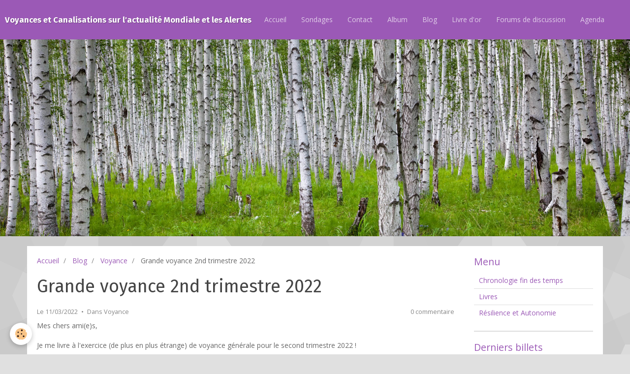

--- FILE ---
content_type: text/html; charset=UTF-8
request_url: https://www.elizabeth-voyance.com/blog/voyages/grande-voyance-2nd-trimestre-2022.html
body_size: 56936
content:
<!DOCTYPE html>
<html lang="fr">
    <head>
        <title>Grande voyance 2nd trimestre 2022</title>
        <!-- smart / birches -->
<meta http-equiv="Content-Type" content="text/html; charset=utf-8">
<!--[if IE]>
<meta http-equiv="X-UA-Compatible" content="IE=edge">
<![endif]-->
<meta name="viewport" content="width=device-width, initial-scale=1, maximum-scale=1.0, user-scalable=no">
<meta name="msapplication-tap-highlight" content="no">
  <link rel="alternate" type="application/rss+xml" href="https://www.elizabeth-voyance.com/blog/do/rss.xml" />
  <link href="//www.elizabeth-voyance.com/fr/themes/designlines/622b5494dfc5b08fe6835464.css?v=4aa61ce05d75f125572e2614fe76f417" rel="stylesheet">
  <meta name="twitter:title" content="Grande voyance 2nd trimestre 2022"/>
  <meta property="og:title" content="Grande voyance 2nd trimestre 2022"/>
  <meta property="og:url" content="https://www.elizabeth-voyance.com/blog/voyages/grande-voyance-2nd-trimestre-2022.html"/>
  <meta property="og:type" content="article"/>
  <meta name="description" content="Mes chers ami(e)s,    Je me livre à l'exercice (de plus en plus étrange) de voyance générale pour le second trimestre 2022 !    Projection de conscience, enregistrement et retranscription .....    Sentiment général : je ressens un fort stress, un sentiment ..."/>
  <meta name="twitter:description" content="Mes chers ami(e)s,    Je me livre à l'exercice (de plus en plus étrange) de voyance générale pour le second trimestre 2022 !    Projection de conscience, enregistrement et retranscription .....    Sentiment général : je ressens un fort stress, un sentiment ..."/>
  <meta property="og:description" content="Mes chers ami(e)s,    Je me livre à l'exercice (de plus en plus étrange) de voyance générale pour le second trimestre 2022 !    Projection de conscience, enregistrement et retranscription .....    Sentiment général : je ressens un fort stress, un sentiment ..."/>
  <meta name="twitter:card" content="summary_large_image"/>
  <link rel="canonical" href="https://www.elizabeth-voyance.com/blog/voyages/grande-voyance-2nd-trimestre-2022.html">
<meta name="generator" content="e-monsite (e-monsite.com)">







        <meta name="theme-color" content="rgba(155, 89, 182, 1)">
        <meta name="msapplication-navbutton-color" content="rgba(155, 89, 182, 1)">
        <meta name="apple-mobile-web-app-capable" content="yes">
        <meta name="apple-mobile-web-app-status-bar-style" content="black-translucent">

                
                                    
                                    
                 
                                                                                        
            <link href="https://fonts.googleapis.com/css?family=Open%20Sans:300,400,700%7CFira%20Sans:300,400,700&display=swap" rel="stylesheet">
        
        <link href="https://maxcdn.bootstrapcdn.com/font-awesome/4.7.0/css/font-awesome.min.css" rel="stylesheet">

        <link href="//www.elizabeth-voyance.com/themes/combined.css?v=6_1646067808_3" rel="stylesheet">

        <!-- EMS FRAMEWORK -->
        <script src="//www.elizabeth-voyance.com/medias/static/themes/ems_framework/js/jquery.min.js"></script>
        <!-- HTML5 shim and Respond.js for IE8 support of HTML5 elements and media queries -->
        <!--[if lt IE 9]>
        <script src="//www.elizabeth-voyance.com/medias/static/themes/ems_framework/js/html5shiv.min.js"></script>
        <script src="//www.elizabeth-voyance.com/medias/static/themes/ems_framework/js/respond.min.js"></script>
        <![endif]-->
        <script src="//www.elizabeth-voyance.com/medias/static/themes/ems_framework/js/ems-framework.min.js?v=2078"></script>
        <script src="https://www.elizabeth-voyance.com/themes/content.js?v=6_1646067808_3&lang=fr"></script>

            <script src="//www.elizabeth-voyance.com/medias/static/js/rgpd-cookies/jquery.rgpd-cookies.js?v=2078"></script>
    <script>
                                    $(document).ready(function() {
            $.RGPDCookies({
                theme: 'ems_framework',
                site: 'www.elizabeth-voyance.com',
                privacy_policy_link: '/about/privacypolicy/',
                cookies: [{"id":null,"favicon_url":"https:\/\/ssl.gstatic.com\/analytics\/20210414-01\/app\/static\/analytics_standard_icon.png","enabled":true,"model":"google_analytics","title":"Google Analytics","short_description":"Permet d'analyser les statistiques de consultation de notre site","long_description":"Indispensable pour piloter notre site internet, il permet de mesurer des indicateurs comme l\u2019affluence, les produits les plus consult\u00e9s, ou encore la r\u00e9partition g\u00e9ographique des visiteurs.","privacy_policy_url":"https:\/\/support.google.com\/analytics\/answer\/6004245?hl=fr","slug":"google-analytics"},{"id":null,"favicon_url":"","enabled":true,"model":"addthis","title":"AddThis","short_description":"Partage social","long_description":"Nous utilisons cet outil afin de vous proposer des liens de partage vers des plateformes tiers comme Twitter, Facebook, etc.","privacy_policy_url":"https:\/\/www.oracle.com\/legal\/privacy\/addthis-privacy-policy.html","slug":"addthis"}],
                modal_title: 'Gestion\u0020des\u0020cookies',
                modal_description: 'd\u00E9pose\u0020des\u0020cookies\u0020pour\u0020am\u00E9liorer\u0020votre\u0020exp\u00E9rience\u0020de\u0020navigation,\nmesurer\u0020l\u0027audience\u0020du\u0020site\u0020internet,\u0020afficher\u0020des\u0020publicit\u00E9s\u0020personnalis\u00E9es,\nr\u00E9aliser\u0020des\u0020campagnes\u0020cibl\u00E9es\u0020et\u0020personnaliser\u0020l\u0027interface\u0020du\u0020site.',
                privacy_policy_label: 'Consulter\u0020la\u0020politique\u0020de\u0020confidentialit\u00E9',
                check_all_label: 'Tout\u0020cocher',
                refuse_button: 'Refuser',
                settings_button: 'Param\u00E9trer',
                accept_button: 'Accepter',
                callback: function() {
                    // website google analytics case (with gtag), consent "on the fly"
                    if ('gtag' in window && typeof window.gtag === 'function') {
                        if (window.jsCookie.get('rgpd-cookie-google-analytics') === undefined
                            || window.jsCookie.get('rgpd-cookie-google-analytics') === '0') {
                            gtag('consent', 'update', {
                                'ad_storage': 'denied',
                                'analytics_storage': 'denied'
                            });
                        } else {
                            gtag('consent', 'update', {
                                'ad_storage': 'granted',
                                'analytics_storage': 'granted'
                            });
                        }
                    }
                }
            });
        });
    </script>

        <script async src="https://www.googletagmanager.com/gtag/js?id=G-4VN4372P6E"></script>
<script>
    window.dataLayer = window.dataLayer || [];
    function gtag(){dataLayer.push(arguments);}
    
    gtag('consent', 'default', {
        'ad_storage': 'denied',
        'analytics_storage': 'denied'
    });
    
    gtag('js', new Date());
    gtag('config', 'G-4VN4372P6E');
</script>

                <script type="application/ld+json">
    {
        "@context" : "https://schema.org/",
        "@type" : "WebSite",
        "name" : "Voyances et Canalisations sur l'actualité Mondiale et les Alertes",
        "url" : "https://www.elizabeth-voyance.com/"
    }
</script>
            </head>
    <body id="blog_run_voyages" class="default menu-fixed">
        

        
        <!-- NAV -->
        <nav class="navbar navbar-top navbar-fixed-top">
            <div class="container">
                <div class="navbar-header">
                                        <button data-toggle="collapse" data-target="#navbar" data-orientation="horizontal" class="btn btn-link navbar-toggle">
                		<i class="fa fa-bars"></i>
					</button>
                                                            <a class="brand" href="https://www.elizabeth-voyance.com/">
                                                                        <span>Voyances et Canalisations sur l'actualité Mondiale et les Alertes</span>
                                            </a>
                                    </div>
                                <div id="navbar" class="collapse">
                        <ul class="nav navbar-nav">
                    <li>
                <a href="https://www.elizabeth-voyance.com/">
                                        Accueil
                </a>
                            </li>
                    <li>
                <a href="https://www.elizabeth-voyance.com/sondages">
                                        Sondages
                </a>
                            </li>
                    <li>
                <a href="https://www.elizabeth-voyance.com/contact">
                                        Contact
                </a>
                            </li>
                    <li>
                <a href="https://www.elizabeth-voyance.com/album-photos">
                                        Album
                </a>
                            </li>
                    <li>
                <a href="https://www.elizabeth-voyance.com/blog/">
                                        Blog
                </a>
                            </li>
                    <li>
                <a href="https://www.elizabeth-voyance.com/livre-d-or">
                                        Livre d'or
                </a>
                            </li>
                    <li>
                <a href="https://www.elizabeth-voyance.com/forum/">
                                        Forums de discussion
                </a>
                            </li>
                    <li>
                <a href="https://www.elizabeth-voyance.com/agenda/">
                                        Agenda
                </a>
                            </li>
            </ul>

                </div>
                
                            </div>
        </nav>
                <!-- HEADER -->
        <header id="header">
                        &nbsp;
                    </header>
        <!-- //HEADER -->
        
        <!-- WRAPPER -->
                                                                <div id="wrapper" class="container">
            <!-- MAIN -->
            <div id="main">
                                       <ol class="breadcrumb">
                  <li>
            <a href="https://www.elizabeth-voyance.com/">Accueil</a>
        </li>
                        <li>
            <a href="https://www.elizabeth-voyance.com/blog/">Blog</a>
        </li>
                        <li>
            <a href="https://www.elizabeth-voyance.com/blog/voyages/">Voyance</a>
        </li>
                        <li class="active">
            Grande voyance 2nd trimestre 2022
         </li>
            </ol>
                                
                                                                    
                                <div class="view view-blog" id="view-item" data-category="voyages" data-id-blog="622b54945b1cb08fe68399f9">
        <h1 class="view-title">Grande voyance 2nd trimestre 2022</h1>
        <ul class="media-infos">
                <li data-role="date">
            Le 11/03/2022
                    </li>
                    <li data-role="category">
                Dans <a href="https://www.elizabeth-voyance.com/blog/voyages/">Voyance</a>
            </li>
                            <li data-role="comment">
                                    0 commentaire                            </li>
            </ul>
    <div class="clearfix">
                    <p>Mes chers ami(e)s,</p>

<p>Je me livre &agrave; l&#39;exercice (de plus en plus &eacute;trange) de voyance g&eacute;n&eacute;rale pour le second trimestre 2022 !</p>

<p>Projection de conscience, enregistrement et retranscription .....</p>

<p>Sentiment g&eacute;n&eacute;ral : je ressens un fort stress, un sentiment de fin (pas du monde, mais des rep&egrave;res), et de compassion. Il me semble qu&#39;enfin, l&#39;attente se termine et que bient&ocirc;t nous allons savoir ce qu&#39;il advient de nous. Toujours ce sentiment que l&#39;&eacute;pisode &quot;virus&quot; est non termin&eacute; .... et que nous risquons de tr&egrave;s fortes d&eacute;convenues et encore des privations de libert&eacute;s.</p>

<p><u>Guerre Ukraine/ Russie</u></p>

<p>De nombreux morts et la fin de l&#39;&eacute;conomie telle que nous la vivions jusqu&#39;&agrave; pr&eacute;sent, une guerre porteuse de grands malheurs. Ceux qui partent le devaient, mais rien h&eacute;las de s&#39;oppose &agrave; la violence que je ressens, cette guerre a quelque chose de mal&eacute;fique. Il se pourrait bien que le virus (non pas le covid, mais un autre) soit tout droit issu de cette guerre et notamment des laboratoires militaires US bas&eacute;s en Ukraine.&nbsp; De la barbarie, du sang, Puis des accords tr&egrave;s fragiles, &eacute;tablis par les alli&eacute;s (sous la pression des alli&eacute;s)</p>

<p><u>La troisi&egrave;me guerre mondiale va-t-elle &ecirc;tre issue de cette guerre ?</u></p>

<p>Oui, mais pas tout de suite, et lorsque les alli&eacute;s vont s&#39;en m&ecirc;ler. Ce sera alors le signe du d&eacute;part : le message reste le m&ecirc;me : bref, tr&egrave;s tr&egrave;s brutal, beaucoup de morts. L&#39;arm&eacute;e Russe ne serait pas sur le territoire de l&#39;Ukraine et la paix serait c&eacute;l&eacute;br&eacute;e ..... Ce qui ressemble beaucoup aux proph&eacute;ties d&#39;alo&iuml;s Irma&iuml;er : Shalum, Shalum .....</p>

<p>Maintenant (2nd trimestre) ou plus tard (troisi&egrave;me) ? Le second trimestre semble paisible, m&ecirc;me si une crise tr&egrave;s importante pr&eacute;c&egrave;de la signature d&#39;accords. C&#39;est un nouveau conflit ou un nouvel ennemi (&agrave; la Russie) qui serait le d&eacute;tonateur. Donc qui prendra la suite de l&#39;Ukraine ? Serait-ce tout simplement nos sanctions &eacute;conomiques ? Je vois la grosse machine Russe se bloqu&eacute;e, avec un sentiment de haine &agrave; l&#39;&eacute;gard de ceux qui les &quot;spolient&quot; de leurs biens. Donc oui, nous ne laisserons sans doute pas d&#39;autre choix &agrave; la Russie, que la remise en cause g&eacute;n&eacute;rale du Monde. Mais je n&#39;ai aucune r&eacute;ponse sur la temporalit&eacute;.</p>

<p><u>P&eacute;nuries alimentaires</u></p>

<p>Oui et avec une prise d&#39;&eacute;ffet &eacute;galement brutale. C&#39;est comme si on nous coupait l&#39;eau au robinet (mais &ccedil;a ne concerne pas l&#39;eau) Et cela constituera un changement soci&eacute;tal dans notre monde d&#39;abondance, je vois un incendie sur l&#39;eau, quelque chose qui brule en mer. Le signal que tout est en train de se bloquer. Les p&eacute;nuries sont issues des sanctions et de la guerre. Tout deviendra compliqu&eacute;, sauf famille, amiti&eacute;, solidarit&eacute; et campagne. L&#39;&eacute;pid&eacute;mie actuelle ne sera pas termin&eacute;e, qu&#39;apr&egrave;s une br&egrave;ve p&eacute;riode d&#39;un semblant de normalit&eacute;, nous repartons dans les emmerdes.</p>

<p>Il est &eacute;vident, en ce cas, que le processus est bient&ocirc;t l&agrave; ! Donc noy&eacute; dans l&#39;actualit&eacute;. Les gens deviendront agressifs et se trahiront les uns et les autres, comme les pays l&#39;ont fait entre eux. Ces p&eacute;nuries seront graves, mais pas &quot;tr&egrave;s&quot; graves : nous ne mourrons pas de faim, mais nous ne pouvons plus profiter comme avant. L&#39;on me dit que les probl&egrave;mes &agrave; venir sont tout droit issus de nos erreurs du pass&eacute;. Nous r&eacute;coltons donc ce que nous avons sem&eacute;.</p>

<p>L&#39;agro industrie est insuffisante, l&#39;homme ne sait plus nourrir l&#39;homme ...... Ce qui veut dire que les prix vont exploser ou les produits manquer.</p>

<p><u>P&eacute;nuries &eacute;lectroniques</u></p>

<p>Dans un premier temps, l&#39;irr&eacute;gularit&eacute; des livraisons ou des contrats. Puis, dans un second temps, un ch&ocirc;mage qui explose par impossibilit&eacute; de travailler .... Les pi&egrave;ces manquantes sont &agrave; l&#39;origine de nombreuses fermetures d&#39;usines (ou de productions industrielles)</p>

<p>On roulera moins ...... Le t&eacute;l&eacute;travail est acquis pour de multiples raisons : moins de carburant, moins de voitures produites, moins de travail ..... moins de co&ucirc;t.</p>

<p><u>Crise de l&#39;&eacute;nergie</u></p>

<p>Je per&ccedil;ois un d&eacute;sert. Le probl&egrave;me du carburant ne semble pas pr&ecirc;t de s&#39;arranger et j&#39;ai l&#39;impression que nous sommes bloqu&eacute;s chez nous. L&#39;affaire fait du bruit, mais durant l&#39;&eacute;t&eacute;, passe mieux que l&#39;on pourrait le penser ; une nouvelle fa&ccedil;on de vivre !!! Dans un second temps et apr&egrave;s avoir consomm&eacute; l&#39;illusion de l&#39;adaptation, nous allons nous apercevoir que la p&eacute;nurie &eacute;nerg&eacute;tique est non viable. Sans doute plus tard (prochaine saison froide). L&agrave; aussi, pas de retour &agrave; la normalit&eacute;.</p>

<p>Nous sommes les perdants entre les ma&icirc;tres du d&eacute;sert et ceux des grandes puissances, les dupes du truc ....</p>

<p>Les adeptes de la collapsologie crieront sur les toits qu&#39;ils avaient vu juste. Des r&eacute;flexes survivalistes se mettront en place. Pas toujours dans la paix.</p>

<p><u>Immobilier</u></p>

<p>Ni bulle, ni non bulle : les banques pr&ecirc;tent peu ou pas. Faire une acquisition est donc peu facile.</p>

<p><u>Mode de vie, loisirs et restaurants</u></p>

<p>En France, le mode de vie accorde une tr&egrave;s grande place au &quot;restaurant&quot; et au &quot;caf&eacute;&quot;. L&#39;usage va diminuer, se r&eacute;duire comme une peau de chagrin. M&ecirc;me si nous ne sommes pas en guerre, notre &eacute;conomie, elle, est en guerre. Dans tous les pays civilis&eacute;s.</p>

<p>Ce second trimestre marque donc la fin totale d&#39;un mode de vie qui &eacute;tait encore tr&egrave;s confortable malgr&eacute; la crise de 2008.</p>

<p><u>Argent et &eacute;changes &eacute;conomiques</u></p>

<p>A noter : le redoutable (et redout&eacute;) Krach Boursier devrait arriver. Enorme comme jamais, un vrai trou noir ..... Le machin qui ach&egrave;ve le portrait g&eacute;n&eacute;ral. Je ne sens pas du tout non plus les monnaies de type Bitcoins. Assises sur de la consommation, elles devraient conna&icirc;tre une importante r&eacute;cession. L&#39;or sera loin de tout solutionner ..... mais valeur plus concr&egrave;te ..... pour &eacute;changes locaux ou ponctuels (toute tentative de s p&eacute;culation est &agrave; risque).</p>

<p>Le refuge de la pierre et de la terre pourrait para&icirc;tre int&eacute;ressant. Pourtant, c&#39;est comme si, d&#39;une certaine fa&ccedil;on, il ne servirait &agrave; rien au-del&agrave; d&#39;une propri&eacute;t&eacute; personnelle. Et encore, ce que je per&ccedil;ois, &agrave; terme, est une tentative de sopliation compl&egrave;te de la propri&eacute;t&eacute;. Un truc assez ignoble ... (sans doute par maintenant non plus, mais &agrave; prendre en compte)</p>

<p><u>Les esp&egrave;ces : petite utilit&eacute; .... mais &eacute;clatement mon&eacute;taire en vue.</u></p>

<p>Pendant ce second trimestre, le gros poss&eacute;dant et le petit poss&eacute;dant finiront par se ressembler dans de nombreux cas. Reste que je ne sais pas combien de temps prendra le processus, bien que de nombreuses &eacute;tapes soient visiblement brutales ....</p>

<p><u>La vie mat&eacute;rielle au second trimestre</u></p>

<p>Il semblerait que la guerre version mondiale et calamiteuse ne soit pas encore pour tout de suite (je me m&eacute;fie tout de m&ecirc;me de ce refus de ma hi&eacute;rarchie de me donner la moindre temporalit&eacute;), ce qui nous laisse un peu de temps de pr&eacute;paration. Inutile de jouer l&#39;accumulation de biens, utile, par contre, de pr&eacute;voir l&#39;essentiel face &agrave; une certaine n&eacute;cessit&eacute; d&#39;autonomie.</p>

<p>Je le dis et le r&eacute;p&egrave;te : vous avez des actions, attention. Vus comptez emprunter : &ccedil;a ne sera pas facile. Vous dormez sur vos lingots : &ccedil;a ne vous nourrira pas.</p>

<p>Votre plus pr&eacute;cieux capital est un r&eacute;seau solide, une facilit&eacute; d&#39;adaptation et un minimum de choses pour s&#39;en sortir.</p>

<p>Voyons maintenant les aspects plus politiques</p>

<p><u>Les &eacute;lections en France</u></p>

<p>Il y a, de toute fa&ccedil;on arnaque ..... le processus &eacute;lectoral est mort sous sa forme d&eacute;mocratique. Un(e) tyran sera &eacute;lu et fera de belles promesses pour continuer le m&ecirc;me ouvrage. Bien que je continue de percevoir cette femme blonde aux cheveux mi-longs (2 femmes potentielles donc), j&#39;ai la conviction de me tromper. On me dit mensonges et trahison .... Rien de bon &agrave; en attendre en tous cas, on me la d&eacute;crit belle et intelligente, ce qui ne colle avec personne..... Serait-ce ult&eacute;rieur alors ?</p>

<p>Notez tout de m&ecirc;me dans un coin que lorsqu&#39;une telle femme arrivera au pouvoir, ce sera un marqueur temporel concernant l&#39;arriv&eacute;e du repr&eacute;sentant Ant&eacute;christique. Ce qui m&#39;a &eacute;t&eacute; dit il y a un bon moment d&eacute;j&agrave;.</p>

<p>On me dit que Zemmour trahira. Et que Macron fera de faux cadeaux, s&#39;apr&ecirc;tant &agrave; arnaquer tout le monde. Pecresse ne semble pas s&#39;en sortir du tout, mais la surprise pourrait bien venir de Marine Le Pen (va-t-elle donner ses voix &agrave; Zemmour ?)</p>

<p>Vous l&#39;avez compris : les &eacute;lections ne se d&eacute;rouleront pas exactement comme pr&eacute;vu.</p>

<p>1&deg;) Un possible retard, de type blocage g&eacute;opolitique, Macron ferait de la gratte</p>

<p>2&deg;) Une possible arnaque au compteur</p>

<p>3&deg;) Une double surprise pour finir : un candidat inattendu, si c&#39;est une candidate, nous avons un marqueur temporel, si c&#39;est un homme (Zemmour), il trahira les Fran&ccedil;ais.</p>

<p>Dans tous les cas, nous l&#39;avons dans le cul ..... il n&#39;y a pas d&#39;autre mot. Macron, si il reste au pouvoir, ne le sera pas de fa&ccedil;on d&eacute;mocratique. Et pas pour longtemps de toute fa&ccedil;on</p>

<p><u>Les d&eacute;c&egrave;s attendus, les personnalit&eacute;s d&eacute;stabilis&eacute;es</u></p>

<p>La Reine d&#39;Angleterre hospitalis&eacute;e. Son &eacute;tat ne s&#39;am&eacute;liore pas vraiment</p>

<p>Biden devient irrationnel et porte le chapeau de mauvaises d&eacute;cisions</p>

<p>Poutine souffle le chaud et le froid, mais son r&eacute;gime n&#39;est plus si stable que &ccedil;a</p>

<p><u>Le climat</u></p>

<p>Apr&egrave;s un hiver glacial, j&#39;ai le sentiment que le printemps serait beau et agr&eacute;able, mais sans r&eacute;ussir &agrave; sauver les r&eacute;coltes mondiales qui seront exceptionnellement basses pour plein de raisons. Mais gare &agrave; la chaleur et au manque d&#39;eau qui surprendra encore une fois, m&ecirc;me si pas partout. Les &eacute;garements climatiques continuent, m&ecirc;me si la France semble pr&eacute;serv&eacute;e.</p>

<p>L&#39;eau sera un probl&egrave;me grave pour les r&eacute;coltes : trop ou pas assez : donc tr&egrave;s mauvaises r&eacute;coltes. Les parasites semblent &eacute;galement profiter &agrave; nos d&eacute;pens.</p>

<p>C&#39;est un peu comme si la Terre disait m***e aux terriens. Game Over ! Voil&agrave; ce que je ressens ....</p>

<p><u>Les probl&egrave;mes g&eacute;ophysiques</u></p>

<p>Il me semble que l&agrave; aussi, le second trimestre est plut&ocirc;t calme. Le calme avant la temp&ecirc;te ? C&#39;est possible</p>

<p><u>Le climat social en France</u></p>

<p>J&#39;ai l&#39;impression que les Fran&ccedil;ais se tiennent &agrave; l&#39;&eacute;coute de tout ce que l&#39;on veut bien leur dire .... quelques n&eacute;gociations, mais serions nous devenus ob&eacute;issants ? J&#39;ai le sentiment que nous sommes men&eacute;s par une main dictatoriale qui cherche &agrave; nous unir face au danger, un triple danger largement communiqu&eacute; pour nous effrayer (guerre, virus, p&eacute;nuries). Et le pire, c&#39;est que &ccedil;a marche. Vichy 2.0 .....</p>

<p>Reste que le moi de Mai est un mois du Coeur me dit on, le coeur, le sang, le sang qui coule ..... guerre, h&eacute;morragie ? C&#39;est aussi &agrave; notre coeur que l&#39;on fait appel, voir &agrave; des dons de sang. On nous promet la paix et le retour de l&#39;abondance. Souvenez vous que ce ne seront que des mensonges. Mais l&#39;illusion tiendra au second trimestre. Et les Fran&ccedil;ais avec.</p>

<p>J&#39;ignore pourquoi je re&ccedil;ois, de fa&ccedil;on r&eacute;p&eacute;t&eacute;e, ces images de sang qui coule, de coeur et ce mot .... &quot;trahison&quot;.</p>

<p>Je n&#39;ai donc pas la r&eacute;ponse &agrave; toutes les questions.</p>

<p><u>Ls Sant&eacute;, le passe et le reste</u></p>

<p>Le passe s&#39;en va, mais pas pour longtemps. L&#39;identit&eacute; num&eacute;rique finira par se mettre en place. Beaucoup de paiements seront conditionn&eacute;s &agrave; l&#39;adoption des dossiers num&eacute;riques. On rel&acirc;che la pression du pass, mais pour mieux faire entrer le reste dans les habitudes.</p>

<p>Le covid n&#39;est plus dangereux pour moi, mais ce que l&#39;on nous en dira est une autre affaire. La chauve-souris me dit-on, va encore &ecirc;tre accus&eacute;ede toutes les horreurs. Des d&eacute;couvertes tr&egrave;s inqui&eacute;tantes et quelque chose de brutal dans le domaine de la sant&eacute;.&nbsp; Quelque chose qui commencera par contagioner en famille, au sein m&ecirc;me des habitations. J&#39;ignore quoi, quand, comment. En tous cas, le lien familial sera mis &agrave; mal. C&#39;est un peu comme si l&#39;on cherchait &agrave; couper le citoyen de tous ses liens.</p>

<p>Un virus militaire sera &eacute;galement &eacute;voqu&eacute;. (une arme biologique)</p>

<p>Les gens se sentiront donc en ins&eacute;curit&eacute; partout. Et &agrave; tous points de vue .....</p>

<p><u>Transporteurs et carburant</u></p>

<p>Les choses vont-elles aussi rentrer dans l&#39;ordre pour un peu de temps ? J&#39;ai ce sentiment curieux que tout sera calme pendant quelques semaines. Ou que les gens acceptent tout.</p>

<p>Attention : ce sera illusoire. Des n&eacute;gociations intenses seront men&eacute;es cot&eacute; transporteurs qui menacent de nous pourrir la vie si on ne leur r&eacute;soud pas le probl&egrave;me. De super subventions sans doute, car si l&#39;affaire fait du bruit, elle semble se r&eacute;soudre. Pas pour le particulier par contre, qui paye et feme sa gu***e</p>

<p><u>Nucl&eacute;aire</u></p>

<p>On ne compte plus les centrales en incident. Le coeur d&#39;une centrale &agrave; nouveau en danger. Et encore de la peur. Encore des r&egrave;gles de s&eacute;curit&eacute; (va-t-on nous confiner ???) Je n&#39;ai pas le sentiment d&#39;un vrai danger, mais du fait que la peur est le seul moyen de tenir une population en d&eacute;tresse globale. Je conseille &agrave; ceux qui ont des compteurs Geiger d&#39;informer les autres (c&#39;est mon cas, je v&eacute;rifierai donc dans mon coin (Bourgogne Franche-Comt&eacute;).</p>

<p>Mon sentiment est que, tous domaines confondus, le risque n&#39;est pas &eacute;norme, mais qu&#39;on nous en rabache les oreilles. Soyez toutefosi prudent, car il sera difficile d&#39;avoir du discernement dans cette masse grouillante de d&eacute;sinformation dont l&#39;&eacute;nergie me touche d&eacute;j&agrave;.</p>

<p><u>3 jours de t&eacute;n&egrave;bres : Oui ou Non ?</u></p>

<p>On en parle, mais pour moi, ce n&#39;est pas pour ce printemps. Bien que le sujet soit brulant. L&#39;&eacute;t&eacute; sera d&eacute;j&agrave; plus &agrave; risque. Et l&#39;Automne pourrait amener des premiers signaux cosmiques &agrave; entendre (ou voir) - sans dire que cela va se d&eacute;clencher (pas de r&eacute;ponse temporelle de leur part).</p>

<p>Je n&#39;ai d&#39;ailleurs pas la moindre autre r&eacute;ponse de leur part. Sujet clos pour le moment.</p>

<p>Je vous recommande le fait de rester attentif et prudent, quoi qu&#39;il se passe.</p>

<p>J&#39;ai, pour finir, un sentiment d&#39;immense arnaque .... soyez donc prudent face &agrave; tout ce que l&#39;on vous proposera, demandera, etc..... Il est certain qu&#39;on cherche &agrave; nous effrayer parfois pour des choses non graves, mais aussi que l&#39;on nous taise de r&eacute;els dangers. Comment savoir ??? C&#39;est &agrave; chacun d&#39;&ecirc;tre ind&eacute;pendant dans sa t&ecirc;te. L&#39;&#39;&eacute;preuve du jour me disent les guides avec humour : apr&egrave;s avoir choisi nos valeurs, nous voil&agrave; somm&eacute;s de choisir nos d&eacute;cisions.</p>

<p>&nbsp;</p>

<p>Je vais en tous cas mettre &agrave; profit ce printemps pour finir mes projets en cours et me pr&eacute;parer &agrave; des temps &eacute;tranges.</p>

<p>Bizzzz du Jura</p>

<p>Elizabeth</p>

<p>&nbsp;</p>

<p>&nbsp;</p>

<p>&nbsp;</p>

<p>&nbsp;</p>

<p>&nbsp;</p>

<p style="text-align: right;">&nbsp;</p>

<p>&nbsp;</p>

<p>&nbsp;</p>

            </div>


                        <div id="rows-622b5494dfc5b08fe6835464" class="rows" data-total-pages="1" data-current-page="1">
                                                            
                
                        
                        
                                
                                <div class="row-container rd-1 page_1">
            	<div class="row-content">
        			                        			    <div class="row" data-role="line">

                    
                                                
                                                                        
                                                
                                                
						                                                                                                                                                
                                        				<div data-role="cell" class="column empty-column" style="width:100%">
            					<div id="cell-622b506ea30fb08fe6832c00" class="column-content">            							&nbsp;
            						            					</div>
            				</div>
																		        			</div>
                            		</div>
                        	</div>
						</div>

            
    
            <p class="tag-line">
                            <a href="https://www.elizabeth-voyance.com/blog/do/tag/voyance-2022-ww3-troisieme-guerre-mondiale-3-jours-d-obscurite/" class="btn btn-link">Voyance 2022;ww3;troisième guerre mondiale;3 jours d'obscurité</a>
                    </p>
    
    
    

<div class="plugins">
               <div id="social-58760f37d6e256c5ef2a918f" class="plugin" data-plugin="social">
    <div class="a2a_kit a2a_kit_size_32 a2a_default_style">
        <a class="a2a_dd" href="https://www.addtoany.com/share"></a>
        <a class="a2a_button_facebook"></a>
        <a class="a2a_button_twitter"></a>
        <a class="a2a_button_email"></a>
    </div>
    <script>
        var a2a_config = a2a_config || {};
        a2a_config.onclick = 1;
        a2a_config.locale = "fr";
    </script>
    <script async src="https://static.addtoany.com/menu/page.js"></script>
</div>    
    
                                                      
                    <div class="plugin" data-plugin="comment" id="comment-add">
    <p class="h3">Ajouter un commentaire</p>
    <form method="post" action="https://www.elizabeth-voyance.com/blog/voyages/grande-voyance-2nd-trimestre-2022.html#comment-add">
            
                <div class="control-group control-type-text has-required">
            <label for="comment_field_name">Nom</label>
            <div class="controls">
                <input type="text" name="name" id="comment_field_name" value="">
            </div>
        </div>
        
        <div class="control-group control-type-email">
            <label for="comment_field_email">E-mail</label>
            <div class="controls">
                <input type="email" name="email" id="comment_field_email" value="">
            </div>
        </div>
        
        <div class="control-group control-type-url">
            <label for="comment_field_url">Site Internet</label>
            <div class="controls">
                <input type="url" name="web" id="comment_field_url" value="" >
            </div>
        </div>
                
        <div class="control-group control-type-textarea has-required">
            <label for="comment_field_message">Message</label>
            <div class="controls">
                <div class="btn-group btn-group-small control-text-format" data-target="comment_field_message">
    <a class="btn btn-link" href="javascript:void(0);" data-tag="[b]" title="Gras"><i class="fa fa-bold"></i></a>
    <a class="btn btn-link" href="javascript:void(0);" data-tag="[i]" title="Italique"><i class="fa fa-italic"></i></a>
    <a class="btn btn-link" href="javascript:void(0);" data-tag="[u]" title="Souligné"><i class="fa fa-underline"></i></a>
    <a class="btn btn-link" href="javascript:void(0);" data-modal="size" title="Taille du texte"><i class="fa fa-text-height"></i></a>
    <div class="dropdown">
        <a class="btn btn-link" href="javascript:void(0);" data-toggle="dropdown" title="Couleur du texte"><i class="fa fa-font-color"></i></a>
        <div class="dropdown-menu control-text-format-colors">
            <span style="background-color:#fefe33"></span>
            <span style="background-color:#fbbc03"></span>
            <span style="background-color:#fb9902"></span>
            <span style="background-color:#fd5308"></span>
            <span style="background-color:#fe2712"></span>
            <span style="background-color:#a7194b"></span>
            <span style="background-color:#8601af"></span>
            <span style="background-color:#3d01a4"></span>
            <span style="background-color:#0247fe"></span>
            <span style="background-color:#0392ce"></span>
            <span style="background-color:#66b032"></span>
            <span style="background-color:#d0ea2b"></span>
            <span style="background-color:#fff"></span>
            <span style="background-color:#ccc"></span>
            <span style="background-color:#999"></span>
            <span style="background-color:#666"></span>
            <span style="background-color:#333"></span>
            <span style="background-color:#000"></span>
            <div class="control-group">
                <div class="input-group">
                    <input type="text" class="control-text-format-colors-input" maxlength="7" value="" placeholder="#000000">
                    <div class="input-group-btn">
                        <button class="btn btn-primary" type="button"><i class="fa fa-check"></i></button>
                    </div>
                </div>
            </div>
        </div>
    </div>
    <a class="btn btn-link" href="javascript:void(0);" data-modal="quote" title="Citation"><i class="fa fa-quote-right"></i></a>
    <a class="btn btn-link" href="javascript:void(0);" data-tag="[center]" title="Texte centré"><i class="fa fa-align-center"></i></a>
    <a class="btn btn-link" href="javascript:void(0);" data-modal="url" title="Lien"><i class="fa fa-link"></i></a>
    <a class="btn btn-link" href="javascript:void(0);" data-modal="spoiler" title="Texte caché"><i class="fa fa-eye-slash"></i></a>
    <a class="btn btn-link" href="javascript:void(0);" data-modal="img" title="Image"><i class="fa fa-image"></i></a>
    <a class="btn btn-link" href="javascript:void(0);" data-modal="video" title="Vidéo"><i class="fa fa-film"></i></a>
    <a class="btn btn-link" href="javascript:void(0);" data-tag="[code]" title="Code"><i class="fa fa-code"></i></a>
        <a class="btn btn-link" href="javascript:void(0);" data-toggle="smileys" title="Émoticônes"><i class="fa fa-smile-o"></i></a>
        <a class="btn btn-default" href="javascript:void(0);" data-toggle="preview"><i class="fa fa-check"></i> Aperçu</i></a>
</div>                <textarea name="comment" rows="10" cols="1" id="comment_field_message"></textarea>
                                    <div class="control-smileys hide">
        <a class="btn btn-link" rel=":1:" href="javascript:void(0);">
        <img src="//www.elizabeth-voyance.com/medias/static/themes/smileys/1.png" alt="">
    </a>
        <a class="btn btn-link" rel=":2:" href="javascript:void(0);">
        <img src="//www.elizabeth-voyance.com/medias/static/themes/smileys/2.png" alt="">
    </a>
        <a class="btn btn-link" rel=":3:" href="javascript:void(0);">
        <img src="//www.elizabeth-voyance.com/medias/static/themes/smileys/3.png" alt="">
    </a>
        <a class="btn btn-link" rel=":4:" href="javascript:void(0);">
        <img src="//www.elizabeth-voyance.com/medias/static/themes/smileys/4.png" alt="">
    </a>
        <a class="btn btn-link" rel=":5:" href="javascript:void(0);">
        <img src="//www.elizabeth-voyance.com/medias/static/themes/smileys/5.png" alt="">
    </a>
        <a class="btn btn-link" rel=":6:" href="javascript:void(0);">
        <img src="//www.elizabeth-voyance.com/medias/static/themes/smileys/6.png" alt="">
    </a>
        <a class="btn btn-link" rel=":7:" href="javascript:void(0);">
        <img src="//www.elizabeth-voyance.com/medias/static/themes/smileys/7.png" alt="">
    </a>
        <a class="btn btn-link" rel=":8:" href="javascript:void(0);">
        <img src="//www.elizabeth-voyance.com/medias/static/themes/smileys/8.png" alt="">
    </a>
        <a class="btn btn-link" rel=":9:" href="javascript:void(0);">
        <img src="//www.elizabeth-voyance.com/medias/static/themes/smileys/9.png" alt="">
    </a>
        <a class="btn btn-link" rel=":10:" href="javascript:void(0);">
        <img src="//www.elizabeth-voyance.com/medias/static/themes/smileys/10.png" alt="">
    </a>
        <a class="btn btn-link" rel=":11:" href="javascript:void(0);">
        <img src="//www.elizabeth-voyance.com/medias/static/themes/smileys/11.png" alt="">
    </a>
        <a class="btn btn-link" rel=":12:" href="javascript:void(0);">
        <img src="//www.elizabeth-voyance.com/medias/static/themes/smileys/12.png" alt="">
    </a>
        <a class="btn btn-link" rel=":13:" href="javascript:void(0);">
        <img src="//www.elizabeth-voyance.com/medias/static/themes/smileys/13.png" alt="">
    </a>
        <a class="btn btn-link" rel=":14:" href="javascript:void(0);">
        <img src="//www.elizabeth-voyance.com/medias/static/themes/smileys/14.png" alt="">
    </a>
        <a class="btn btn-link" rel=":15:" href="javascript:void(0);">
        <img src="//www.elizabeth-voyance.com/medias/static/themes/smileys/15.png" alt="">
    </a>
        <a class="btn btn-link" rel=":16:" href="javascript:void(0);">
        <img src="//www.elizabeth-voyance.com/medias/static/themes/smileys/16.png" alt="">
    </a>
        <a class="btn btn-link" rel=":17:" href="javascript:void(0);">
        <img src="//www.elizabeth-voyance.com/medias/static/themes/smileys/17.png" alt="">
    </a>
        <a class="btn btn-link" rel=":18:" href="javascript:void(0);">
        <img src="//www.elizabeth-voyance.com/medias/static/themes/smileys/18.png" alt="">
    </a>
        <a class="btn btn-link" rel=":19:" href="javascript:void(0);">
        <img src="//www.elizabeth-voyance.com/medias/static/themes/smileys/19.png" alt="">
    </a>
        <a class="btn btn-link" rel=":20:" href="javascript:void(0);">
        <img src="//www.elizabeth-voyance.com/medias/static/themes/smileys/20.png" alt="">
    </a>
        <a class="btn btn-link" rel=":21:" href="javascript:void(0);">
        <img src="//www.elizabeth-voyance.com/medias/static/themes/smileys/21.png" alt="">
    </a>
        <a class="btn btn-link" rel=":22:" href="javascript:void(0);">
        <img src="//www.elizabeth-voyance.com/medias/static/themes/smileys/22.png" alt="">
    </a>
        <a class="btn btn-link" rel=":23:" href="javascript:void(0);">
        <img src="//www.elizabeth-voyance.com/medias/static/themes/smileys/23.png" alt="">
    </a>
        <a class="btn btn-link" rel=":24:" href="javascript:void(0);">
        <img src="//www.elizabeth-voyance.com/medias/static/themes/smileys/24.png" alt="">
    </a>
        <a class="btn btn-link" rel=":25:" href="javascript:void(0);">
        <img src="//www.elizabeth-voyance.com/medias/static/themes/smileys/25.png" alt="">
    </a>
        <a class="btn btn-link" rel=":26:" href="javascript:void(0);">
        <img src="//www.elizabeth-voyance.com/medias/static/themes/smileys/26.png" alt="">
    </a>
        <a class="btn btn-link" rel=":27:" href="javascript:void(0);">
        <img src="//www.elizabeth-voyance.com/medias/static/themes/smileys/27.png" alt="">
    </a>
        <a class="btn btn-link" rel=":28:" href="javascript:void(0);">
        <img src="//www.elizabeth-voyance.com/medias/static/themes/smileys/28.png" alt="">
    </a>
        <a class="btn btn-link" rel=":29:" href="javascript:void(0);">
        <img src="//www.elizabeth-voyance.com/medias/static/themes/smileys/29.png" alt="">
    </a>
        <a class="btn btn-link" rel=":30:" href="javascript:void(0);">
        <img src="//www.elizabeth-voyance.com/medias/static/themes/smileys/30.png" alt="">
    </a>
        <a class="btn btn-link" rel=":31:" href="javascript:void(0);">
        <img src="//www.elizabeth-voyance.com/medias/static/themes/smileys/31.png" alt="">
    </a>
        <a class="btn btn-link" rel=":32:" href="javascript:void(0);">
        <img src="//www.elizabeth-voyance.com/medias/static/themes/smileys/32.png" alt="">
    </a>
        <a class="btn btn-link" rel=":33:" href="javascript:void(0);">
        <img src="//www.elizabeth-voyance.com/medias/static/themes/smileys/33.png" alt="">
    </a>
        <a class="btn btn-link" rel=":34:" href="javascript:void(0);">
        <img src="//www.elizabeth-voyance.com/medias/static/themes/smileys/34.png" alt="">
    </a>
        <a class="btn btn-link" rel=":35:" href="javascript:void(0);">
        <img src="//www.elizabeth-voyance.com/medias/static/themes/smileys/35.png" alt="">
    </a>
        <a class="btn btn-link" rel=":36:" href="javascript:void(0);">
        <img src="//www.elizabeth-voyance.com/medias/static/themes/smileys/36.png" alt="">
    </a>
        <a class="btn btn-link" rel=":37:" href="javascript:void(0);">
        <img src="//www.elizabeth-voyance.com/medias/static/themes/smileys/37.png" alt="">
    </a>
        <a class="btn btn-link" rel=":38:" href="javascript:void(0);">
        <img src="//www.elizabeth-voyance.com/medias/static/themes/smileys/38.png" alt="">
    </a>
        <a class="btn btn-link" rel=":39:" href="javascript:void(0);">
        <img src="//www.elizabeth-voyance.com/medias/static/themes/smileys/39.png" alt="">
    </a>
    </div>                            </div>
        </div>
                     <div class="control-group control-type-icon-captcha">
    <label>Anti-spam</label>
    <div class="controls">
        <link href="//www.elizabeth-voyance.com/medias/static/icon-captcha/css/icon-captcha.min.css" rel="stylesheet" />
        <script src="//www.elizabeth-voyance.com/medias/static/icon-captcha/js/icon-captcha.min.js"></script>

        <div class="captcha-holder">&nbsp;</div>

        <script>
            $('.captcha-holder').iconCaptcha({
                captchaAjaxFile: '//www.elizabeth-voyance.com/sessions/iconcaptcha',
                captchaMessages: {
                    header: "S\u00E9lectionnez\u0020l\u0027image\u0020visible\u0020le\u0020moins\u0020de\u0020fois",
                    correct: {
                        top: "Correct",
                        bottom: "Vous\u0020n\u0027\u00EAtes\u0020pas\u0020un\u0020robot"
                    },
                    incorrect: {
                        top: "Erreur",
                        bottom: "Vous\u0020avez\u0020s\u00E9lectionn\u00E9\u0020la\u0020mauvaise\u0020image"
                    }
                }
            });
        </script>
    </div>
</div>
  
      
        <div class="control-group form-actions">
            <div class="controls">
                <button type="submit" name="s" class="btn btn-primary">Ajouter</button>
            </div>
        </div>
    </form>
</div>                                        </div>
</div>

<script>
    emsChromeExtension.init('blog', '622b54945b1cb08fe68399f9', 'e-monsite.com');
</script>

            </div>
            <!-- //MAIN -->

                        <!-- SIDEBAR -->
            <div id="sidebar">
                <div id="sidebar-wrapper">
                    
                                                                                                                                                                                                        <div class="widget" data-id="widget_page_category">
                                    
<div class="widget-title">
    
        <span>
            Menu
        </span>  

        
</div>

                                                                        <div id="widget1" class="widget-content" data-role="widget-content">
                                                <ul class="nav nav-list" data-addon="pages">
              
                                <li>
                <a href="https://www.elizabeth-voyance.com/pages/chronologie-de-la-fin-des-temps.html">
                    Chronologie  fin des temps
                                    </a>
            </li>
                        <li>
                <a href="https://www.elizabeth-voyance.com/pages/livres.html">
                    Livres
                                    </a>
            </li>
                        <li>
                <a href="https://www.elizabeth-voyance.com/pages/materiel-lie-a-la-resilience-et-a-l-autonomie.html">
                    Résilience et Autonomie
                                    </a>
            </li>
                        </ul>
    

                                    </div>
                                                                    </div>
                                                                                                                                                                                                                                                                                                                                                                <div class="widget" data-id="widget_blogpost_last">
                                    
<div class="widget-title">
    
        <span>
            Derniers billets
        </span>  

        
</div>

                                                                        <div id="widget2" class="widget-content" data-role="widget-content">
                                                <ul class="nav nav-list" data-addon="blog">
                <li data-category="communications-angeliques">
            <a href="https://www.elizabeth-voyance.com/blog/communications-angeliques/demain-en-canalisation-et-vision.html">Demain en Canalisation et Vision</a>
        </li>
                <li data-category="communications-angeliques">
            <a href="https://www.elizabeth-voyance.com/blog/communications-angeliques/canalisation-faut-il-manifester-sa-colere.html">Canalisation : le choix, la colère, le karma, et le monde de demain</a>
        </li>
                <li>
            <a href="https://www.elizabeth-voyance.com/blog/que-faut-il-faire-face-au-monde.html">Que faut il faire face au monde ?</a>
        </li>
                <li data-category="voyages">
            <a href="https://www.elizabeth-voyance.com/blog/voyages/grande-voyance-2026-2027.html">Grande Voyance 2026 2027</a>
        </li>
                <li>
            <a href="https://www.elizabeth-voyance.com/blog/couverture-the-economist-2026-les-gardiens-sombres-bavardent.html">Couverture The Economist 2026 : les gardiens sombres bavardent</a>
        </li>
                <li data-category="communications-angeliques">
            <a href="https://www.elizabeth-voyance.com/blog/communications-angeliques/bien-transitionner-canalisation-sur-la-mort.html">Bien transitionner : Canalisation sur la mort</a>
        </li>
                <li>
            <a href="https://www.elizabeth-voyance.com/blog/petites-confidences-et-eclairages-sur-la-voyance-et-sur-mon-don-le-contraire-d-une-pub-perso.html">Tout savoir sur la voyance !</a>
        </li>
                <li data-category="communications-angeliques">
            <a href="https://www.elizabeth-voyance.com/blog/communications-angeliques/les-guides-nous-expliquent-la-marque-de-la-bete.html">Les guides nous expliquent la marque de la bête</a>
        </li>
            </ul>
    
                                    </div>
                                                                    </div>
                                                                                                                                                                                                                                                                                                    <div class="widget" data-id="widget_blogpost_categories">
                                    
<div class="widget-title">
    
        <span>
            Blog
        </span>  

        
</div>

                                                                        <div id="widget3" class="widget-content" data-role="widget-content">
                                        <ul class="nav nav-list" data-addon="blog">
                        <li data-category="voyages">
                <a href="https://www.elizabeth-voyance.com/blog/voyages/">Voyance</a>
            </li>
                    <li data-category="sorties">
                <a href="https://www.elizabeth-voyance.com/blog/sorties/">Informations ésotériques</a>
            </li>
                    <li data-category="paranormal-ovnis">
                <a href="https://www.elizabeth-voyance.com/blog/paranormal-ovnis/">paranormal, ovnis</a>
            </li>
                    <li data-category="communications-angeliques">
                <a href="https://www.elizabeth-voyance.com/blog/communications-angeliques/">communications angéliques</a>
            </li>
            </ul>
                                    </div>
                                                                    </div>
                                                                                                                                                                                                                                                                                                    <div class="widget" data-id="widget_image_last">
                                    
<div class="widget-title">
    
        <span>
            Dernières photos
        </span>  

        
</div>

                                                                        <div id="widget4" class="widget-content" data-role="widget-content">
                                            <span class="text-muted">Aucun élément à afficher</span>

                                    </div>
                                                                    </div>
                                                                                                                                                                                                                                                                                                    <div class="widget" data-id="widget_image_categories">
                                    
<div class="widget-title">
    
        <span>
            Album photos
        </span>  

        
</div>

                                                                        <div id="widget5" class="widget-content" data-role="widget-content">
                                        <ul class="nav nav-list" data-addon="album">
        <li>
        <a href="https://www.elizabeth-voyance.com/album-photos/">Album</a>
    </li>
    </ul>

                                    </div>
                                                                    </div>
                                                                                                                                                                                                                                                                                                    <div class="widget" data-id="widget_poll_item">
                                    
<div class="widget-title">
    
        <span>
            Sondage
        </span>  

        
</div>

                                                                        <div id="widget6" class="widget-content" data-role="widget-content">
                                                <form method="post" action="https://www.elizabeth-voyance.com/sondages/comment-trouvez-vous-mon-site.html">
                <p class="media-heading">Comment trouvez-vous mon site ?</p>
                <div class="control-group control-type-radio has-required">
            <span class="as-label hide">Comment trouvez-vous mon site ?</span>
            <div class="controls">
                                <label class="radio" for="answer_1">
                        <input name="chart_answer" value="5876107c067256c5ef2aaa41" id="answer_1" type="radio"> Moyen
                    </label>
                                <label class="radio" for="answer_2">
                        <input name="chart_answer" value="5876107c058d56c5ef2a00fe" id="answer_2" type="radio"> Bien
                    </label>
                                <label class="radio" for="answer_3">
                        <input name="chart_answer" value="5876107c04dd56c5ef2ada44" id="answer_3" type="radio"> Très bien
                    </label>
                        </div>
        </div>
        <div class="control-group form-actions">
            <div class="controls">
                <button type="submit" class="btn btn-primary" value="1" name="submit_poll">Voter</button>
                <button type="submit" class="btn btn-default" value="1" name="see_result">Voir les résultats</button>
            </div>
        </div>
    </form>

                                    </div>
                                                                    </div>
                                                                                                                                                                                                                                                                                                    <div class="widget" data-id="widget_forum_categories">
                                    
<div class="widget-title">
    
        <span>
            Forum
        </span>  

        
</div>

                                                                        <div id="widget7" class="widget-content" data-role="widget-content">
                                        <ul class="nav nav-list" data-addon="forum">
                    <li data-category="discussions-generales">
            <a href="https://www.elizabeth-voyance.com/forum/discussions-generales/">Forum liberté</a>
        </li>
            </ul>
                                    </div>
                                                                    </div>
                                                                                                                                                    </div>
            </div>
            <!-- //SIDEBAR -->
                    </div>
        <!-- //WRAPPER -->

        
        
        <script src="//www.elizabeth-voyance.com/medias/static/themes/ems_framework/js/jquery.mobile.custom.min.js"></script>
        <script src="//www.elizabeth-voyance.com/medias/static/themes/ems_framework/js/jquery.zoom.min.js"></script>
        <script src="https://www.elizabeth-voyance.com/themes/custom.js?v=6_1646067808_3"></script>
                    

 
    
						 	 




    </body>
</html>
